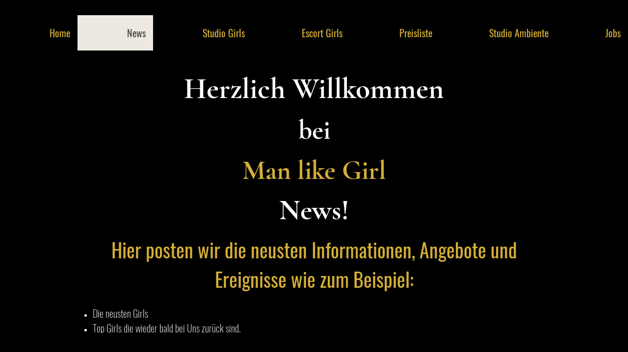

--- FILE ---
content_type: text/javascript; charset=utf-8
request_url: https://d.bablic.com/snippet/612be9cea8205f0001343e94.js?version=3.9
body_size: -45
content:
// Error: conf file does not have enough elements for site: 612be9cea8205f0001343e94